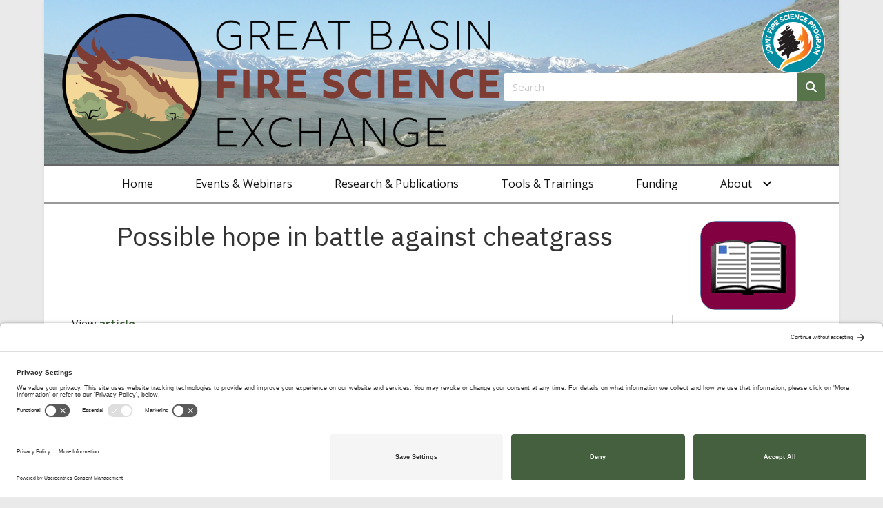

--- FILE ---
content_type: text/css
request_url: https://greatbasinfirescience.org/static/1984abd9fb6533e1ddab833c3b52cdf1.css
body_size: 7863
content:
/**handles:fl-builder-layout-bundle-1d3f491a3f79af5e98b28a110deab484,megamenu**/
.fl-builder-content *,.fl-builder-content :after,.fl-builder-content :before{-webkit-box-sizing:border-box;-moz-box-sizing:border-box;box-sizing:border-box}.fl-col-group:after,.fl-col-group:before,.fl-col:after,.fl-col:before,.fl-module-content:after,.fl-module-content:before,.fl-module:not([data-accepts]):after,.fl-module:not([data-accepts]):before,.fl-row-content:after,.fl-row-content:before,.fl-row:after,.fl-row:before{display:table;content:" "}.fl-col-group:after,.fl-col:after,.fl-module-content:after,.fl-module:not([data-accepts]):after,.fl-row-content:after,.fl-row:after{clear:both}.fl-clear{clear:both}.fl-row,.fl-row-content{margin-left:auto;margin-right:auto;min-width:0}.fl-row-content-wrap{position:relative}.fl-builder-mobile .fl-row-bg-photo .fl-row-content-wrap{background-attachment:scroll}.fl-row-bg-embed,.fl-row-bg-embed .fl-row-content,.fl-row-bg-video,.fl-row-bg-video .fl-row-content{position:relative}.fl-row-bg-embed .fl-bg-embed-code,.fl-row-bg-video .fl-bg-video{bottom:0;left:0;overflow:hidden;position:absolute;right:0;top:0}.fl-row-bg-embed .fl-bg-embed-code video,.fl-row-bg-video .fl-bg-video video{bottom:0;left:0;max-width:none;position:absolute;right:0;top:0}.fl-row-bg-video .fl-bg-video video{min-width:100%;min-height:100%;width:auto;height:auto}.fl-row-bg-embed .fl-bg-embed-code iframe,.fl-row-bg-video .fl-bg-video iframe{pointer-events:none;width:100vw;height:56.25vw;max-width:none;min-height:100vh;min-width:177.77vh;position:absolute;top:50%;left:50%;-ms-transform:translate(-50%,-50%);-webkit-transform:translate(-50%,-50%);transform:translate(-50%,-50%)}.fl-bg-video-fallback{background-position:50% 50%;background-repeat:no-repeat;background-size:cover;bottom:0;left:0;position:absolute;right:0;top:0}.fl-row-bg-slideshow,.fl-row-bg-slideshow .fl-row-content{position:relative}.fl-row .fl-bg-slideshow{bottom:0;left:0;overflow:hidden;position:absolute;right:0;top:0;z-index:0}.fl-builder-edit .fl-row .fl-bg-slideshow *{bottom:0;height:auto!important;left:0;position:absolute!important;right:0;top:0}.fl-row-bg-overlay .fl-row-content-wrap:after{border-radius:inherit;content:'';display:block;position:absolute;top:0;right:0;bottom:0;left:0;z-index:0}.fl-row-bg-overlay .fl-row-content{position:relative;z-index:1}.fl-row-custom-height .fl-row-content-wrap,.fl-row-default-height .fl-row-content-wrap{display:-webkit-box;display:-webkit-flex;display:-ms-flexbox;display:flex;min-height:100vh}.fl-row-overlap-top .fl-row-content-wrap{display:-webkit-inline-box;display:-webkit-inline-flex;display:-moz-inline-box;display:-ms-inline-flexbox;display:inline-flex;width:100%}.fl-row-custom-height .fl-row-content-wrap,.fl-row-default-height .fl-row-content-wrap{min-height:0}.fl-row-custom-height .fl-row-content,.fl-row-default-height .fl-row-content,.fl-row-full-height .fl-row-content{-webkit-box-flex:1 1 auto;-moz-box-flex:1 1 auto;-webkit-flex:1 1 auto;-ms-flex:1 1 auto;flex:1 1 auto}.fl-row-custom-height .fl-row-full-width.fl-row-content,.fl-row-default-height .fl-row-full-width.fl-row-content,.fl-row-full-height .fl-row-full-width.fl-row-content{max-width:100%;width:100%}.fl-row-custom-height.fl-row-align-center .fl-row-content-wrap,.fl-row-default-height.fl-row-align-center .fl-row-content-wrap,.fl-row-full-height.fl-row-align-center .fl-row-content-wrap{-webkit-align-items:center;-webkit-box-align:center;-webkit-box-pack:center;-webkit-justify-content:center;-ms-flex-align:center;-ms-flex-pack:center;justify-content:center;align-items:center}.fl-row-custom-height.fl-row-align-bottom .fl-row-content-wrap,.fl-row-default-height.fl-row-align-bottom .fl-row-content-wrap,.fl-row-full-height.fl-row-align-bottom .fl-row-content-wrap{-webkit-align-items:flex-end;-webkit-justify-content:flex-end;-webkit-box-align:end;-webkit-box-pack:end;-ms-flex-align:end;-ms-flex-pack:end;justify-content:flex-end;align-items:flex-end}.fl-col-group-equal-height{display:flex;flex-wrap:wrap;width:100%}.fl-col-group-equal-height.fl-col-group-has-child-loading{flex-wrap:nowrap}.fl-col-group-equal-height .fl-col,.fl-col-group-equal-height .fl-col-content{display:flex;flex:1 1 auto}.fl-col-group-equal-height .fl-col-content{flex-direction:column;flex-shrink:1;min-width:1px;max-width:100%;width:100%}.fl-col-group-equal-height .fl-col-content:after,.fl-col-group-equal-height .fl-col-content:before,.fl-col-group-equal-height .fl-col:after,.fl-col-group-equal-height .fl-col:before,.fl-col-group-equal-height:after,.fl-col-group-equal-height:before{content:none}.fl-col-group-equal-height.fl-col-group-align-top .fl-col-content,.fl-col-group-nested.fl-col-group-equal-height.fl-col-group-align-top .fl-col-content{justify-content:flex-start}.fl-col-group-equal-height.fl-col-group-align-center .fl-col-content,.fl-col-group-nested.fl-col-group-equal-height.fl-col-group-align-center .fl-col-content{justify-content:center}.fl-col-group-equal-height.fl-col-group-align-bottom .fl-col-content,.fl-col-group-nested.fl-col-group-equal-height.fl-col-group-align-bottom .fl-col-content{justify-content:flex-end}.fl-col-group-equal-height.fl-col-group-align-center .fl-col-group{width:100%}.fl-col{float:left;min-height:1px}.fl-col-bg-overlay .fl-col-content{position:relative}.fl-col-bg-overlay .fl-col-content:after{border-radius:inherit;content:'';display:block;position:absolute;top:0;right:0;bottom:0;left:0;z-index:0}.fl-col-bg-overlay .fl-module{position:relative;z-index:2}.single:not(.woocommerce).single-fl-builder-template .fl-content{width:100%}.fl-builder-layer{position:absolute;top:0;left:0;right:0;bottom:0;z-index:0;pointer-events:none;overflow:hidden}.fl-builder-shape-layer{z-index:0}.fl-builder-shape-layer.fl-builder-bottom-edge-layer{z-index:1}.fl-row-bg-overlay .fl-builder-shape-layer{z-index:1}.fl-row-bg-overlay .fl-builder-shape-layer.fl-builder-bottom-edge-layer{z-index:2}.fl-row-has-layers .fl-row-content{z-index:1}.fl-row-bg-overlay .fl-row-content{z-index:2}.fl-builder-layer>*{display:block;position:absolute;top:0;left:0;width:100%}.fl-builder-layer+.fl-row-content{position:relative}.fl-builder-layer .fl-shape{fill:#aaa;stroke:none;stroke-width:0;width:100%}@supports (-webkit-touch-callout:inherit){.fl-row.fl-row-bg-fixed .fl-row-content-wrap,.fl-row.fl-row-bg-parallax .fl-row-content-wrap{background-position:center!important;background-attachment:scroll!important}}@supports (-webkit-touch-callout:none){.fl-row.fl-row-bg-fixed .fl-row-content-wrap{background-position:center!important;background-attachment:scroll!important}}.fl-clearfix:after,.fl-clearfix:before{display:table;content:" "}.fl-clearfix:after{clear:both}.sr-only{position:absolute;width:1px;height:1px;padding:0;overflow:hidden;clip:rect(0,0,0,0);white-space:nowrap;border:0}.fl-builder-content .fl-button:is(a,button),.fl-builder-content a.fl-button:visited{border-radius:4px;display:inline-block;font-size:16px;font-weight:400;line-height:18px;padding:12px 24px;text-decoration:none;text-shadow:none}.fl-builder-content .fl-button:hover{text-decoration:none}.fl-builder-content .fl-button:active{position:relative;top:1px}.fl-builder-content .fl-button-width-full .fl-button{width:100%;display:block;text-align:center}.fl-builder-content .fl-button-width-custom .fl-button{display:inline-block;text-align:center;max-width:100%}.fl-builder-content .fl-button-left{text-align:left}.fl-builder-content .fl-button-center{text-align:center}.fl-builder-content .fl-button-right{text-align:right}.fl-builder-content .fl-button i{font-size:1.3em;height:auto;margin-right:8px;vertical-align:middle;width:auto}.fl-builder-content .fl-button i.fl-button-icon-after{margin-left:8px;margin-right:0}.fl-builder-content .fl-button-has-icon .fl-button-text{vertical-align:middle}.fl-icon-wrap{display:inline-block}.fl-icon{display:table-cell;vertical-align:middle}.fl-icon a{text-decoration:none}.fl-icon i{float:right;height:auto;width:auto}.fl-icon i:before{border:none!important;height:auto;width:auto}.fl-icon-text{display:table-cell;text-align:left;padding-left:15px;vertical-align:middle}.fl-icon-text-empty{display:none}.fl-icon-text :last-child{margin:0!important;padding:0!important}.fl-icon-text a{text-decoration:none}.fl-icon-text span{display:block}.fl-icon-text span.mce-edit-focus{min-width:1px}.fl-module img{max-width:100%}.fl-photo{line-height:0;position:relative}.fl-photo-align-left{text-align:left}.fl-photo-align-center{text-align:center}.fl-photo-align-right{text-align:right}.fl-photo-content{display:inline-block;line-height:0;position:relative;max-width:100%}.fl-photo-img-svg{width:100%}.fl-photo-content img{display:inline;height:auto;max-width:100%}.fl-photo-crop-circle img{-webkit-border-radius:100%;-moz-border-radius:100%;border-radius:100%}.fl-photo-caption{font-size:13px;line-height:18px;overflow:hidden;text-overflow:ellipsis}.fl-photo-caption-below{padding-bottom:20px;padding-top:10px}.fl-photo-caption-hover{background:rgba(0,0,0,.7);bottom:0;color:#fff;left:0;opacity:0;padding:10px 15px;position:absolute;right:0;-webkit-transition:opacity .3s ease-in;-moz-transition:opacity .3s ease-in;transition:opacity .3s ease-in}.fl-photo-content:hover .fl-photo-caption-hover{opacity:100}.fl-builder-pagination,.fl-builder-pagination-load-more{padding:40px 0}.fl-builder-pagination ul.page-numbers{list-style:none;margin:0;padding:0;text-align:center}.fl-builder-pagination li{display:inline-block;list-style:none;margin:0;padding:0}.fl-builder-pagination li a.page-numbers,.fl-builder-pagination li span.page-numbers{border:1px solid #e6e6e6;display:inline-block;padding:5px 10px;margin:0 0 5px}.fl-builder-pagination li a.page-numbers:hover,.fl-builder-pagination li span.current{background:#f5f5f5;text-decoration:none}.fl-slideshow,.fl-slideshow *{-webkit-box-sizing:content-box;-moz-box-sizing:content-box;box-sizing:content-box}.fl-slideshow .fl-slideshow-image img{max-width:none!important}.fl-slideshow-social{line-height:0!important}.fl-slideshow-social *{margin:0!important}.fl-builder-content .bx-wrapper .bx-viewport{background:0 0;border:none;box-shadow:none;left:0}.mfp-wrap button.mfp-arrow,.mfp-wrap button.mfp-arrow:active,.mfp-wrap button.mfp-arrow:focus,.mfp-wrap button.mfp-arrow:hover{background:0 0!important;border:none!important;outline:0;position:absolute;top:50%;box-shadow:none!important}.mfp-wrap .mfp-close,.mfp-wrap .mfp-close:active,.mfp-wrap .mfp-close:focus,.mfp-wrap .mfp-close:hover{background:0 0!important;border:none!important;outline:0;position:absolute;top:0;box-shadow:none!important}.admin-bar .mfp-wrap .mfp-close,.admin-bar .mfp-wrap .mfp-close:active,.admin-bar .mfp-wrap .mfp-close:focus,.admin-bar .mfp-wrap .mfp-close:hover{top:32px!important}img.mfp-img{padding:0}.mfp-counter{display:none}.mfp-wrap .mfp-preloader.fa{font-size:30px}.fl-form-field{margin-bottom:15px}.fl-form-field input.fl-form-error{border-color:#dd6420}.fl-form-error-message{clear:both;color:#dd6420;display:none;padding-top:8px;font-size:12px;font-weight:lighter}.fl-form-button-disabled{opacity:.5}.fl-animation{opacity:0}body.fl-no-js .fl-animation{opacity:1}.fl-animated,.fl-builder-edit .fl-animation,.fl-builder-preview .fl-animation{opacity:1}.fl-animated{animation-fill-mode:both}.fl-button.fl-button-icon-animation i{width:0!important;opacity:0;transition:all .2s ease-out}.fl-button.fl-button-icon-animation:hover i{opacity:1!important}.fl-button.fl-button-icon-animation i.fl-button-icon-after{margin-left:0!important}.fl-button.fl-button-icon-animation:hover i.fl-button-icon-after{margin-left:10px!important}.fl-button.fl-button-icon-animation i.fl-button-icon-before{margin-right:0!important}.fl-button.fl-button-icon-animation:hover i.fl-button-icon-before{margin-right:20px!important;margin-left:-10px}@media (max-width:992px){.fl-col-group.fl-col-group-medium-reversed{display:-webkit-flex;display:flex;-webkit-flex-wrap:wrap-reverse;flex-wrap:wrap-reverse;flex-direction:row-reverse}}@media (max-width:768px){.fl-row-content-wrap{background-attachment:scroll!important}.fl-row-bg-parallax .fl-row-content-wrap{background-attachment:scroll!important;background-position:center center!important}.fl-col-group.fl-col-group-equal-height{display:block}.fl-col-group.fl-col-group-equal-height.fl-col-group-custom-width{display:-webkit-box;display:-webkit-flex;display:flex}.fl-col-group.fl-col-group-responsive-reversed{display:-webkit-flex;display:flex;-webkit-flex-wrap:wrap-reverse;flex-wrap:wrap-reverse;flex-direction:row-reverse}.fl-col-group.fl-col-group-responsive-reversed .fl-col:not(.fl-col-small-custom-width){flex-basis:100%;width:100%!important}.fl-col-group.fl-col-group-medium-reversed:not(.fl-col-group-responsive-reversed){display:unset;display:unset;-webkit-flex-wrap:unset;flex-wrap:unset;flex-direction:unset}.fl-col{clear:both;float:none;margin-left:auto;margin-right:auto;width:auto!important}.fl-col-small:not(.fl-col-small-full-width){max-width:400px}.fl-block-col-resize{display:none}.fl-row[data-node] .fl-row-content-wrap{margin:0;padding-left:0;padding-right:0}.fl-row[data-node] .fl-bg-slideshow,.fl-row[data-node] .fl-bg-video{left:0;right:0}.fl-col[data-node] .fl-col-content{margin:0;padding-left:0;padding-right:0}}@media (min-width:1201px){html .fl-visible-large:not(.fl-visible-desktop),html .fl-visible-medium:not(.fl-visible-desktop),html .fl-visible-mobile:not(.fl-visible-desktop){display:none}}@media (min-width:993px) and (max-width:1200px){html .fl-visible-desktop:not(.fl-visible-large),html .fl-visible-medium:not(.fl-visible-large),html .fl-visible-mobile:not(.fl-visible-large){display:none}}@media (min-width:769px) and (max-width:992px){html .fl-visible-desktop:not(.fl-visible-medium),html .fl-visible-large:not(.fl-visible-medium),html .fl-visible-mobile:not(.fl-visible-medium){display:none}}@media (max-width:768px){html .fl-visible-desktop:not(.fl-visible-mobile),html .fl-visible-large:not(.fl-visible-mobile),html .fl-visible-medium:not(.fl-visible-mobile){display:none}}.fl-col-content{display:flex;flex-direction:column;margin-top:0;margin-right:0;margin-bottom:0;margin-left:0;padding-top:0;padding-right:0;padding-bottom:0;padding-left:0}.fl-row-fixed-width{max-width:1280px}.fl-builder-content>.fl-module-box{margin:0}.fl-row-content-wrap{margin-top:0;margin-right:0;margin-bottom:0;margin-left:0;padding-top:20px;padding-right:20px;padding-bottom:20px;padding-left:20px}.fl-module-content,.fl-module:where(.fl-module:not(:has(> .fl-module-content))){margin-top:20px;margin-right:20px;margin-bottom:20px;margin-left:20px}.fl-node-5aff30a8cffaa>.fl-row-content-wrap:after{background-color:rgba(255,255,255,.2)}.fl-node-5aff30a8cffaa>.fl-row-content-wrap{background-image:url(https://greatbasinfirescience.org/wp-content/uploads/2020/02/P1010250-scaled.jpg);background-repeat:no-repeat;background-position:center center;background-attachment:scroll;background-size:cover;border-top-width:1px;border-right-width:0;border-bottom-width:1px;border-left-width:0}.fl-node-5aff30a8cffaa>.fl-row-content-wrap{padding-top:15px;padding-bottom:10px}.fl-node-5aff323f87c60{color:#121212}.fl-builder-content .fl-node-5aff323f87c60 :not(input):not(textarea):not(select):not(a):not(h1):not(h2):not(h3):not(h4):not(h5):not(h6):not(.fl-menu-mobile-toggle){color:inherit}.fl-builder-content .fl-node-5aff323f87c60 a{color:#121212}.fl-builder-content .fl-node-5aff323f87c60 a:hover{color:#121212}.fl-builder-content .fl-node-5aff323f87c60 h1,.fl-builder-content .fl-node-5aff323f87c60 h1 a,.fl-builder-content .fl-node-5aff323f87c60 h2,.fl-builder-content .fl-node-5aff323f87c60 h2 a,.fl-builder-content .fl-node-5aff323f87c60 h3,.fl-builder-content .fl-node-5aff323f87c60 h3 a,.fl-builder-content .fl-node-5aff323f87c60 h4,.fl-builder-content .fl-node-5aff323f87c60 h4 a,.fl-builder-content .fl-node-5aff323f87c60 h5,.fl-builder-content .fl-node-5aff323f87c60 h5 a,.fl-builder-content .fl-node-5aff323f87c60 h6,.fl-builder-content .fl-node-5aff323f87c60 h6 a{color:#121212}.fl-node-5aff323f87c60>.fl-row-content-wrap{background-color:#fff}.fl-node-5aff323f87c60 .fl-row-content{max-width:1280px}.fl-node-5aff323f87c60>.fl-row-content-wrap{margin-top:0;margin-right:0;margin-bottom:0;margin-left:0}.fl-node-5aff323f87c60>.fl-row-content-wrap{padding-top:0;padding-right:0;padding-bottom:0;padding-left:0}.fl-node-5aff323f8c643{width:100%}.fl-node-5aff399160643{width:58.1%}.fl-node-5aff3b78f2920{width:41.9%}.fl-menu li,.fl-menu ul{list-style:none;margin:0;padding:0}.fl-menu .menu:after,.fl-menu .menu:before{content:'';display:table;clear:both}.fl-menu-horizontal{display:inline-flex;flex-wrap:wrap;align-items:center}.fl-menu li{position:relative}.fl-menu a{display:block;padding:10px;text-decoration:none}.fl-menu a:hover{text-decoration:none}.fl-menu .sub-menu{min-width:220px}.fl-module[data-node] .fl-menu .fl-menu-expanded .sub-menu{background-color:transparent;-webkit-box-shadow:none;-ms-box-shadow:none;box-shadow:none}.fl-menu .fl-has-submenu .sub-menu:focus,.fl-menu .fl-has-submenu-container:focus,.fl-menu .fl-has-submenu:focus{outline:0}.fl-menu .fl-has-submenu-container:has(span.fl-menu-toggle){position:relative}.fl-menu .fl-has-submenu-container:has(button.fl-menu-toggle){display:grid;grid-template-columns:1fr 40px}.fl-menu .fl-menu-accordion .fl-has-submenu>.sub-menu{display:none}.fl-menu .fl-menu-accordion .fl-has-submenu.fl-active .hide-heading>.sub-menu{box-shadow:none;display:block!important}.fl-menu span.fl-menu-toggle{position:absolute;top:0;right:0;bottom:0;height:100%;cursor:pointer}.fl-menu button.fl-menu-toggle{all:unset;position:relative;cursor:pointer}.fl-menu .fl-toggle-arrows .fl-menu-toggle:before{border-color:#333}.fl-menu .fl-menu-expanded .fl-menu-toggle{display:none}.fl-menu .fl-menu-mobile-toggle{position:relative;padding:8px;background-color:transparent;border:none;color:#333;border-radius:0;cursor:pointer}.fl-menu .fl-menu-mobile-toggle:focus-visible,.fl-menu .fl-menu-toggle:focus-visible,.fl-menu-mobile-close:focus-visible{outline:2px auto Highlight;outline:2px auto -webkit-focus-ring-color}.fl-menu .fl-menu-mobile-toggle.text{width:100%;text-align:center}.fl-menu .fl-menu-mobile-toggle.hamburger .fl-menu-mobile-toggle-label,.fl-menu .fl-menu-mobile-toggle.hamburger-label .fl-menu-mobile-toggle-label{display:inline-block;margin-left:10px;vertical-align:middle}.fl-menu .fl-menu-mobile-toggle.hamburger .svg-container,.fl-menu .fl-menu-mobile-toggle.hamburger-label .svg-container{display:inline-block;position:relative;width:1.4em;height:1.4em;vertical-align:middle}.fl-menu .fl-menu-mobile-toggle.hamburger .hamburger-menu,.fl-menu .fl-menu-mobile-toggle.hamburger-label .hamburger-menu{position:absolute;top:0;left:0;right:0;bottom:0}.fl-menu .fl-menu-mobile-toggle.hamburger .hamburger-menu rect,.fl-menu .fl-menu-mobile-toggle.hamburger-label .hamburger-menu rect{fill:currentColor}li.mega-menu .hide-heading>.fl-has-submenu-container,li.mega-menu .hide-heading>a,li.mega-menu-disabled .hide-heading>.fl-has-submenu-container,li.mega-menu-disabled .hide-heading>a{display:none}ul.fl-menu-horizontal li.mega-menu{position:static}ul.fl-menu-horizontal li.mega-menu>ul.sub-menu{top:inherit!important;left:0!important;right:0!important;width:100%}ul.fl-menu-horizontal li.mega-menu.fl-has-submenu.focus>ul.sub-menu,ul.fl-menu-horizontal li.mega-menu.fl-has-submenu:hover>ul.sub-menu{display:flex!important}ul.fl-menu-horizontal li.mega-menu>ul.sub-menu li{border-color:transparent}ul.fl-menu-horizontal li.mega-menu>ul.sub-menu>li{width:100%}ul.fl-menu-horizontal li.mega-menu>ul.sub-menu>li>.fl-has-submenu-container a{font-weight:700}ul.fl-menu-horizontal li.mega-menu>ul.sub-menu>li>.fl-has-submenu-container a:hover{background:0 0}ul.fl-menu-horizontal li.mega-menu>ul.sub-menu .fl-menu-toggle{display:none}ul.fl-menu-horizontal li.mega-menu>ul.sub-menu ul.sub-menu{background:0 0;-webkit-box-shadow:none;-ms-box-shadow:none;box-shadow:none;display:block;min-width:0;opacity:1;padding:0;position:static;visibility:visible}:where(.fl-col-group-medium-reversed,.fl-col-group-responsive-reversed,.fl-col-group-equal-height.fl-col-group-custom-width)>.fl-menu-mobile-clone{flex:1 1 100%}.fl-menu-mobile-clone{clear:both}.fl-menu-mobile-clone .fl-menu .menu{float:none!important}.fl-menu-mobile-flyout .fl-menu-mobile-close,.fl-menu-mobile-flyout .fl-menu-mobile-close:focus,.fl-menu-mobile-flyout .fl-menu-mobile-close:hover{background:0 0;border:0 none;color:inherit;font-size:18px;padding:10px 15px;margin:5px 0;cursor:pointer}.fl-node-5aff30a8d00e1 .fl-menu .menu{background-color:#fff}.fl-node-5aff30a8d00e1 .menu-item a{color:#121212}.fl-node-5aff30a8d00e1 .fl-menu .fl-toggle-arrows .fl-menu-toggle:before{border-color:#121212}.fl-node-5aff30a8d00e1 .current-menu-item>.fl-has-submenu-container>*,.fl-node-5aff30a8d00e1 .current-menu-item>a,.fl-node-5aff30a8d00e1 .menu-item :is(:focus,a:hover,.fl-has-submenu-container:hover > *){background-color:#57744b;color:#fff}.fl-node-5aff30a8d00e1 .fl-toggle-arrows .current-menu-item>.fl-has-submenu-container>.fl-menu-toggle:before,.fl-node-5aff30a8d00e1 .fl-toggle-arrows :is(.fl-menu-toggle:focus,.fl-has-submenu-container:hover > .fl-menu-toggle):before{border-color:#fff}.fl-node-5aff30a8d00e1 .menu .fl-has-submenu .sub-menu{display:none}.fl-node-5aff30a8d00e1 .fl-menu .sub-menu{background-color:#fff;-webkit-box-shadow:0 1px 20px rgba(0,0,0,.1);-ms-box-shadow:0 1px 20px rgba(0,0,0,.1);box-shadow:0 1px 20px rgba(0,0,0,.1)}.fl-node-5aff30a8d00e1 .fl-menu .fl-menu-toggle:before{content:'';position:absolute;right:50%;top:50%;z-index:1;display:block;width:9px;height:9px;margin:-5px -5px 0 0;border-right:2px solid;border-bottom:2px solid;-webkit-transform-origin:right bottom;-ms-transform-origin:right bottom;transform-origin:right bottom;-webkit-transform:translateX(-5px) rotate(45deg);-ms-transform:translateX(-5px) rotate(45deg);transform:translateX(-5px) rotate(45deg)}.fl-node-5aff30a8d00e1 .fl-menu .fl-has-submenu.fl-active>.fl-has-submenu-container .fl-menu-toggle,.fl-node-5aff30a8d00e1 .fl-menu .fl-has-submenu.focus>.fl-has-submenu-container>.fl-menu-toggle,.fl-node-5aff30a8d00e1 .fl-menu:not(.no-hover) .fl-has-submenu:hover>.fl-has-submenu-container>.fl-menu-toggle{-webkit-transform:rotate(-180deg);-ms-transform:rotate(-180deg);transform:rotate(-180deg)}.fl-node-5aff30a8d00e1 .fl-menu-horizontal.fl-toggle-arrows .fl-has-submenu-container a{padding-right:44px}.fl-node-5aff30a8d00e1 .fl-menu-horizontal.fl-toggle-arrows .fl-menu-toggle{width:49px}.fl-node-5aff30a8d00e1 .fl-menu-horizontal.fl-toggle-arrows .fl-menu-toggle,.fl-node-5aff30a8d00e1 .fl-menu-vertical.fl-toggle-arrows .fl-menu-toggle{width:44px}.fl-node-5aff30a8d00e1 .fl-menu li{border-top:1px solid transparent}.fl-node-5aff30a8d00e1 .fl-menu li:first-child{border-top:none}@media (max-width:992px){.fl-node-5aff30a8d00e1 .fl-menu ul.menu{display:none;float:none}.fl-node-5aff30a8d00e1 .fl-menu .sub-menu{-webkit-box-shadow:none;-ms-box-shadow:none;box-shadow:none}.fl-node-5aff30a8d00e1 .fl-menu:not(.no-hover) .fl-has-submenu:hover>.sub-menu,.fl-node-5aff30a8d00e1 .mega-menu-disabled.fl-active .hide-heading>.sub-menu,.fl-node-5aff30a8d00e1 .mega-menu.fl-active .hide-heading>.sub-menu{display:block!important}.fl-node-5aff30a8d00e1 .fl-menu-logo,.fl-node-5aff30a8d00e1 .fl-menu-search-item{display:none}}@media (min-width:993px){.fl-node-5aff30a8d00e1 .fl-menu .menu>li{display:inline-block}.fl-node-5aff30a8d00e1 .menu li{border-left:1px solid transparent;border-top:none}.fl-node-5aff30a8d00e1 .menu li:first-child{border:none}.fl-node-5aff30a8d00e1 .menu li li{border-top:1px solid transparent;border-left:none}.fl-node-5aff30a8d00e1 .menu .fl-has-submenu .sub-menu{position:absolute;top:100%;left:0;z-index:10;visibility:hidden;opacity:0;text-align:left}.fl-node-5aff30a8d00e1 .fl-has-submenu .fl-has-submenu .sub-menu{top:0;left:100%}.fl-node-5aff30a8d00e1 .fl-menu .fl-has-submenu.focus>.sub-menu,.fl-node-5aff30a8d00e1 .fl-menu .fl-has-submenu:hover>.sub-menu{display:block;visibility:visible;opacity:1}.fl-node-5aff30a8d00e1 .menu .fl-has-submenu.fl-menu-submenu-right .sub-menu{left:inherit;right:0}.fl-node-5aff30a8d00e1 .menu .fl-has-submenu .fl-has-submenu.fl-menu-submenu-right .sub-menu{top:0;left:inherit;right:100%}.fl-node-5aff30a8d00e1 .fl-menu .fl-has-submenu.fl-active>.fl-has-submenu-container .fl-menu-toggle{-webkit-transform:none;-ms-transform:none;transform:none}.fl-node-5aff30a8d00e1 .fl-menu .fl-has-submenu .fl-has-submenu .fl-menu-toggle:before{-webkit-transform:translateY(-5px) rotate(-45deg);-ms-transform:translateY(-5px) rotate(-45deg);transform:translateY(-5px) rotate(-45deg)}.fl-node-5aff30a8d00e1 ul.sub-menu{padding-top:0;padding-right:0;padding-bottom:0;padding-left:0}.fl-node-5aff30a8d00e1 .fl-menu .fl-menu-mobile-toggle{display:none}}.fl-node-5aff30a8d00e1 .fl-menu .fl-menu-mobile-toggle{color:#121212;background-color:#fff;font-size:16px;text-transform:none;padding-top:14px;padding-right:30px;padding-bottom:14px;padding-left:30px;border-color:rgba(0,0,0,.1)}.fl-node-5aff30a8d00e1 .fl-menu .fl-menu-mobile-toggle rect,.fl-node-5aff30a8d00e1 .fl-menu .fl-menu-mobile-toggle.hamburger .hamburger-menu rect{fill:#121212}.fl-node-5aff30a8d00e1 .fl-menu .fl-menu-mobile-toggle.fl-active,.fl-node-5aff30a8d00e1 .fl-menu .fl-menu-mobile-toggle:hover{color:#fff;background-color:#57744b}.fl-node-5aff30a8d00e1 .fl-menu .fl-menu-mobile-toggle.fl-active .hamburger-menu rect,.fl-node-5aff30a8d00e1 .fl-menu .fl-menu-mobile-toggle.fl-active rect,.fl-node-5aff30a8d00e1 .fl-menu .fl-menu-mobile-toggle.hamburger:hover .hamburger-menu rect,.fl-node-5aff30a8d00e1 .fl-menu .fl-menu-mobile-toggle:hover rect{fill:#ffffff}.fl-node-5aff30a8d00e1 ul.fl-menu-horizontal li.mega-menu>ul.sub-menu>li>.fl-has-submenu-container a:hover{color:#121212}.fl-node-5aff30a8d00e1 .fl-menu .menu,.fl-node-5aff30a8d00e1 .fl-menu .menu>li{font-size:16px;text-transform:none}.fl-node-5aff30a8d00e1 .fl-menu{text-align:center}.fl-node-5aff30a8d00e1 .fl-menu .menu{justify-content:center}.fl-node-5aff30a8d00e1 .menu a{padding-top:14px;padding-right:30px;padding-bottom:14px;padding-left:30px}.fl-node-5aff30a8d00e1 .fl-menu .menu .sub-menu>li{font-size:16px;line-height:1}.fl-node-5aff30a8d00e1 .fl-menu .fl-menu-mobile-toggle{float:none}@media(max-width:1200px){.fl-node-5aff30a8d00e1 .fl-menu .fl-menu-mobile-toggle{float:none}}@media(max-width:992px){.fl-node-5aff30a8d00e1 .menu li.fl-has-submenu ul.sub-menu{padding-left:15px}.fl-node-5aff30a8d00e1 .fl-menu .sub-menu{background-color:transparent}.fl-node-5aff30a8d00e1 .fl-menu .fl-menu-mobile-toggle{float:none}}@media(max-width:768px){.fl-node-5aff30a8d00e1 .fl-menu .fl-menu-mobile-toggle{float:none}}.fl-node-5aff30a8d00e1>.fl-module-content{margin-top:0;margin-right:0;margin-bottom:0;margin-left:0}img.mfp-img{padding-bottom:40px!important}.fl-builder-edit .fl-fill-container img{transition:object-position .5s}.fl-fill-container :is(.fl-module-content,.fl-photo,.fl-photo-content,img){height:100%!important;width:100%!important}@media (max-width:768px){.fl-photo-content,.fl-photo-img{max-width:100%}}.fl-node-5aff39916048d,.fl-node-5aff39916048d .fl-photo{text-align:left}.fl-node-5aff3edea7e6b,.fl-node-5aff3edea7e6b .fl-photo{text-align:right}.pp-search-form{display:block;-webkit-transition:.2s;-o-transition:.2s;transition:.2s}.pp-screen-reader-text{position:absolute;top:-10000em;width:1px;height:1px;margin:-1px;padding:0;overflow:hidden;clip:rect(0,0,0,0);border:0}.pp-search-form button,.pp-search-form input[type=search]{margin:0;border:0;padding:0;display:inline-block;vertical-align:middle;white-space:normal;background:0 0;line-height:1;min-width:0;font-size:15px;-webkit-appearance:none;-moz-appearance:none}.pp-search-form button:hover{border:0}.pp-search-form button:focus,.pp-search-form input[type=search]:focus{outline:0;color:inherit}.pp-search-form input[type=search]:focus{background:0 0;background-color:transparent;border:0}.pp-search-form input[type=search]{padding:10px}.pp-search-form button{background-color:#aaa;font-size:16px;color:#fff;border-radius:0}.pp-search-form button[type=submit]{-webkit-border-radius:0;-moz-border-radius:0;border-radius:0;-webkit-box-shadow:none;-moz-box-shadow:none;box-shadow:none}.pp-search-form__input{flex-basis:100%;color:#555;transition:color .2s}.pp-search-form__input::-webkit-input-placeholder{color:inherit;font-family:inherit;opacity:.6}.pp-search-form__input:-ms-input-placeholder{color:inherit;font-family:inherit;opacity:.6}.pp-search-form__input::-moz-placeholder{color:inherit;font-family:inherit;opacity:.6}.pp-search-form__input:-moz-placeholder{color:inherit;font-family:inherit;opacity:.6}.pp-search-form__input::placeholder{color:inherit;font-family:inherit;opacity:.6}.pp-search-form__container{display:-webkit-box;display:-webkit-flex;display:-ms-flexbox;display:flex;-webkit-transition:.2s;-o-transition:.2s;transition:.2s;overflow:hidden;border:0 solid transparent;min-height:50px}.pp-search-form--style-minimal .pp-search-form__icon{opacity:.6;display:flex;align-items:center;justify-content:flex-end;color:#555}.pp-search-form-wrap:not(.pp-search-form--style-full_screen) .pp-search-form__container:not(.pp-search-form--lightbox){background:#eee}.pp-search-form-wrap.pp-search-form--style-full_screen .pp-search-form__container:not(.pp-search-form--lightbox){overflow:hidden;opacity:0;-webkit-transform:scale(0);-ms-transform:scale(0);transform:scale(0)}.pp-search-form-wrap.pp-search-form--style-full_screen .pp-search-form__container{-webkit-transition:.3s;-o-transition:.3s;transition:.3s;-webkit-box-align:center;-webkit-align-items:center;-ms-flex-align:center;align-items:center;position:fixed;z-index:9998;top:0;left:0;right:0;bottom:0;height:100vh;padding:0 15%;background-color:rgba(0,0,0,.8)}.pp-search-form-wrap.pp-search-form--style-full_screen .pp-search-form input[type=search].pp-search-form__input{font-size:30px;text-align:center;border-style:solid;border-width:0 0 1px 0;border-color:#fff;line-height:1.5;color:#fff;border-radius:0}.pp-search-form--style-full_screen .pp-search-form__toggle{display:inline-block;cursor:pointer;vertical-align:middle;color:#333}.pp-search-form--style-full_screen .pp-search-form__toggle i{position:relative;display:block;border:solid 0;-webkit-transition:.2s;-o-transition:.2s;transition:.2s;width:33px;height:33px;background-color:rgba(0,0,0,.05);border-radius:3px}.pp-search-form--style-full_screen .pp-search-form__toggle i:before{position:absolute;left:50%;top:50%;-webkit-transform:translate(-50%,-50%);-ms-transform:translate(-50%,-50%);transform:translate(-50%,-50%);font-size:.55em}.pp-search-form__submit{color:#fff;-webkit-transition:color .2s,background .2s;-o-transition:color .2s,background .2s;transition:color .2s,background .2s}.pp-search-form--button-type-text .pp-search-form__submit{-webkit-flex-shrink:0;-ms-flex-negative:0;flex-shrink:0}.pp-search-form--lightbox-close{color:#eaeaea;-webkit-transition:all .5s;-o-transition:all .5s;transition:all .5s;opacity:1;cursor:pointer;position:absolute;top:30px;right:30px;font-size:25px;line-height:1;padding:5px;z-index:2}.pp-search-form--lightbox-close svg{stroke:#fff;stroke-width:3px;width:30px;height:30px}.fl-node-5e34edcc2ed0f .pp-search-form-wrap:not(.pp-search-form--style-full_screen) .pp-search-form__container:not(.pp-search-form--lightbox){background-color:#fff}.fl-node-5e34edcc2ed0f .pp-search-form-wrap:not(.pp-search-form--style-full_screen) .pp-search-form--focus .pp-search-form__container:not(.pp-search-form--lightbox){background-color:#fff}.fl-node-5e34edcc2ed0f .pp-search-form__icon{padding-left:calc(40px / 3)}.fl-node-5e34edcc2ed0f .pp-search-form__submit{background-color:#57744b!important}.fl-node-5e34edcc2ed0f .pp-search-form__submit:hover{background-color:#ccc!important;color:#000!important}.fl-node-5e34edcc2ed0f .pp-search-form--style-full_screen .pp-search-form{text-align:center}.fl-node-5e34edcc2ed0f .pp-search-form__toggle i{font-size:50px;width:50px;height:50px}.fl-node-5e34edcc2ed0f .pp-search-form__container{min-height:40px}.fl-node-5e34edcc2ed0f .pp-search-form--button-type-icon .pp-search-form__submit{font-size:16px}.fl-node-5e34edcc2ed0f .pp-search-form--button-type-text .pp-search-form__submit,.fl-node-5e34edcc2ed0f input[type=search].pp-search-form__input{padding-left:calc(40px / 3);padding-right:calc(40px / 3)}.fl-node-5e34edcc2ed0f input[type=search].pp-search-form__input{min-height:50px}.fl-node-5e34edcc2ed0f .pp-search-form-wrap.pp-search-form--style-full_screen input[type=search].pp-search-form__input,.fl-node-5e34edcc2ed0f .pp-search-form__container:not(.pp-search-form--lightbox){border-top-left-radius:4px;border-top-right-radius:4px;border-bottom-left-radius:4px;border-bottom-right-radius:4px}.fl-node-5e34edcc2ed0f .pp-search-form-wrap:not(.pp-search-form--style-full_screen) .pp-search-form__input{min-height:40px;max-height:40px}.fl-node-5e34edcc2ed0f .pp-search-form__submit{min-width:calc(1 * 40px)}h1{color:#57744b;text-align:center}.fl-button-lightbox-content{border-radius:10px}p a{text-decoration:underline}.current-menu-item a{background-color:#fff!important;color:#000!important}.nav-menu-border{border-bottom:2px solid #999;border-top:2px solid #666}#site-header.medium-header .top-header-wrap{background-image:url("https://greatbasinfirescience.org/wp-content/uploads/2017/09/2017-08-29_HeaderPhoto.jpg");background-position:center center;background-size:cover;background-repeat:no-repeat}.logo-tagline{font-family:Cabin;font-size:12px;line-height:1.6em;text-transform:uppercase;letter-spacing:3px;font-weight:600;font-style:normal;color:#fff;width:55%;position:relative;margin:0}#site-header.medium-header #medium-searchform input{max-width:100%!important;width:100%}.top-col.col-1{width:50%}.top-col.col-2{display:none}.JFSP_logo{height:auto;border-radius:100px;width:90px;float:right;display:block;position:absolute;top:0;right:0;margin-right:3%;margin-top:1%;cursor:pointer}.logo-col{position:absolute;float:left;top:0;margin-top:10px;display:block;left:0;margin-left:5%}#site-header.medium-header .top-col.col-3{top:60%;position:absolute;right:0;margin-right:50px;width:40%}.top-header-wrap{height:230px}.search-submit{height:40px;padding:0!important;width:10%;position:absolute;max-width:40px;border-top-left-radius:unset!important;border-bottom-left-radius:unset!important}.fa-search{font-weight:900!important;font-family:"Font Awesome 5 Free"!important}#searchform .field{background-color:#fafafa;width:90%!important;border-top-right-radius:unset!important;border-bottom-right-radius:unset!important}@media screen and (max-width:480px){.top-header-wrap{height:180px}}.fl-builder-content[data-type=header].fl-theme-builder-header-sticky{position:fixed;width:100%;z-index:100}.fl-theme-builder-flyout-menu-push-left .fl-builder-content[data-type=header].fl-theme-builder-header-sticky{left:auto!important;transition:left .2s!important}.fl-theme-builder-flyout-menu-push-right .fl-builder-content[data-type=header].fl-theme-builder-header-sticky{right:auto!important;transition:right .2s!important}.fl-builder-content[data-type=header].fl-theme-builder-header-sticky .fl-menu .fl-menu-mobile-opacity{height:100vh;width:100vw}.fl-builder-content[data-type=header]:not([data-overlay="1"]).fl-theme-builder-header-sticky .fl-menu-mobile-flyout{top:0}.fl-theme-builder-flyout-menu-active body{margin-left:0!important;margin-right:0!important}.fl-theme-builder-has-flyout-menu,.fl-theme-builder-has-flyout-menu body{overflow-x:hidden}.fl-theme-builder-flyout-menu-push-right{right:0;transition:right .2s ease-in-out}.fl-theme-builder-flyout-menu-push-left{left:0;transition:left .2s ease-in-out}.fl-theme-builder-flyout-menu-active .fl-theme-builder-flyout-menu-push-right{position:relative;right:250px}.fl-theme-builder-flyout-menu-active .fl-theme-builder-flyout-menu-push-left{position:relative;left:250px}.fl-theme-builder-flyout-menu-active .fl-builder-content[data-type=header] .fl-menu-disable-transition{transition:none}.fl-builder-content[data-shrink="1"] .fl-col-content,.fl-builder-content[data-shrink="1"] .fl-module-content,.fl-builder-content[data-shrink="1"] .fl-row-content-wrap,.fl-builder-content[data-shrink="1"] img{-webkit-transition:all .4s ease-in-out,background-position 1ms;-moz-transition:all .4s ease-in-out,background-position 1ms;transition:all .4s ease-in-out,background-position 1ms}.fl-builder-content[data-shrink="1"] img{width:auto}.fl-builder-content[data-shrink="1"] img.fl-photo-img{width:auto;height:auto}.fl-builder-content[data-type=header].fl-theme-builder-header-shrink .fl-row-content-wrap{margin-bottom:0;margin-top:0}.fl-theme-builder-header-shrink-row-bottom.fl-row-content-wrap{padding-bottom:5px}.fl-theme-builder-header-shrink-row-top.fl-row-content-wrap{padding-top:5px}.fl-builder-content[data-type=header].fl-theme-builder-header-shrink .fl-col-content{margin-bottom:0;margin-top:0;padding-bottom:0;padding-top:0}.fl-theme-builder-header-shrink-module-bottom.fl-module-content,.fl-theme-builder-header-shrink-module-bottom.fl-module:where(.fl-module:not(:has(> .fl-module-content))){margin-bottom:5px}.fl-theme-builder-header-shrink-module-bottom.fl-module:where(.fl-module:not(:has(> .fl-module-content))),.fl-theme-builder-header-shrink-module-top.fl-module-content{margin-top:5px}.fl-builder-content[data-type=header].fl-theme-builder-header-shrink img{-webkit-transition:all .4s ease-in-out,background-position 1ms;-moz-transition:all .4s ease-in-out,background-position 1ms;transition:all .4s ease-in-out,background-position 1ms}.fl-builder-content[data-overlay="1"]:not(.fl-theme-builder-header-sticky):not(.fl-builder-content-editing){position:absolute;width:100%;z-index:100}.fl-builder-edit body:not(.single-fl-theme-layout) .fl-builder-content[data-overlay="1"]{display:none}body:not(.single-fl-theme-layout) .fl-builder-content[data-overlay="1"]:not(.fl-theme-builder-header-scrolled):not([data-overlay-bg=default]) .fl-col-content,body:not(.single-fl-theme-layout) .fl-builder-content[data-overlay="1"]:not(.fl-theme-builder-header-scrolled):not([data-overlay-bg=default]) .fl-module-box,body:not(.single-fl-theme-layout) .fl-builder-content[data-overlay="1"]:not(.fl-theme-builder-header-scrolled):not([data-overlay-bg=default]) .fl-row-content-wrap{background:0 0}.fl-builder-row-settings #fl-field-separator_position{display:none!important}.fl-builder-row-settings #fl-field-separator_position{display:none!important}.fl-node-5aff30a8cffaa .fl-row-content{min-width:0}.fl-node-5aff323f87c60 .fl-row-content{min-width:0}.fl-node-5aff3f77ee9ea>.fl-row-content-wrap{border-style:none;border-width:0;background-clip:border-box;border-color:#57744b;border-top-width:2px;border-right-width:0;border-left-width:0}.fl-node-5aff3f77ee9ea>.fl-row-content-wrap{padding-top:13px;padding-bottom:0}.fl-node-5aff3f77eea6f{width:100%}.fl-node-5aff3fd19b71e{width:100%}@media (max-width:768px){.fl-module-icon{text-align:center}}.fl-node-5aff3f77eec38 .fl-icon i,.fl-node-5aff3f77eec38 .fl-icon i:before{color:#9b9b9b}.fl-node-5aff3f77eec38 .fl-icon a:hover i,.fl-node-5aff3f77eec38 .fl-icon a:hover i:before,.fl-node-5aff3f77eec38 .fl-icon i:hover,.fl-node-5aff3f77eec38 .fl-icon i:hover:before{color:#7f7f7f}.fl-node-5aff3f77eec38 .fl-icon i,.fl-node-5aff3f77eec38 .fl-icon i:before{font-size:16px}.fl-node-5aff3f77eec38 .fl-icon-wrap .fl-icon-text{height:28px}.fl-node-5aff3f77eec38.fl-module-icon{text-align:left}@media(max-width:1200px){.fl-node-5aff3f77eec38 .fl-icon-wrap .fl-icon-text{height:28px}}@media(max-width:992px){.fl-node-5aff3f77eec38 .fl-icon-wrap .fl-icon-text{height:28px}}@media(max-width:768px){.fl-node-5aff3f77eec38 .fl-icon-wrap .fl-icon-text{height:28px}}.fl-node-5aff3f77eec38>.fl-module-content{margin-top:0;margin-bottom:0;margin-left:5px}.fl-node-5aff3f77eec71 .fl-icon i,.fl-node-5aff3f77eec71 .fl-icon i:before{color:#9b9b9b}.fl-node-5aff3f77eec71 .fl-icon i,.fl-node-5aff3f77eec71 .fl-icon i:before{font-size:16px}.fl-node-5aff3f77eec71 .fl-icon-wrap .fl-icon-text{height:28px}.fl-node-5aff3f77eec71.fl-module-icon{text-align:left}@media(max-width:1200px){.fl-node-5aff3f77eec71 .fl-icon-wrap .fl-icon-text{height:28px}}@media(max-width:992px){.fl-node-5aff3f77eec71 .fl-icon-wrap .fl-icon-text{height:28px}}@media(max-width:768px){.fl-node-5aff3f77eec71 .fl-icon-wrap .fl-icon-text{height:28px}}.fl-node-5aff3f77eec71>.fl-module-content{margin-top:0;margin-right:0;margin-bottom:0;margin-left:3px}.fl-node-5aff3f77eedd1 .fl-icon i,.fl-node-5aff3f77eedd1 .fl-icon i:before{color:#9b9b9b}.fl-node-5aff3f77eedd1 .fl-icon a:hover i,.fl-node-5aff3f77eedd1 .fl-icon a:hover i:before,.fl-node-5aff3f77eedd1 .fl-icon i:hover,.fl-node-5aff3f77eedd1 .fl-icon i:hover:before{color:#7f7f7f}.fl-node-5aff3f77eedd1 .fl-icon i,.fl-node-5aff3f77eedd1 .fl-icon i:before{font-size:16px}.fl-node-5aff3f77eedd1 .fl-icon-wrap .fl-icon-text{height:28px}.fl-node-5aff3f77eedd1.fl-module-icon{text-align:left}@media(max-width:1200px){.fl-node-5aff3f77eedd1 .fl-icon-wrap .fl-icon-text{height:28px}}@media(max-width:992px){.fl-node-5aff3f77eedd1 .fl-icon-wrap .fl-icon-text{height:28px}}@media(max-width:768px){.fl-node-5aff3f77eedd1 .fl-icon-wrap .fl-icon-text{height:28px}}.fl-node-5aff3f77eedd1>.fl-module-content{margin-top:0;margin-bottom:0;margin-left:5px}.fl-node-5aff3f77eee0f .fl-icon i,.fl-node-5aff3f77eee0f .fl-icon i:before{color:#9b9b9b}.fl-node-5aff3f77eee0f .fl-icon i,.fl-node-5aff3f77eee0f .fl-icon i:before{font-size:16px}.fl-node-5aff3f77eee0f .fl-icon-wrap .fl-icon-text{height:28px}.fl-node-5aff3f77eee0f.fl-module-icon{text-align:left}@media(max-width:1200px){.fl-node-5aff3f77eee0f .fl-icon-wrap .fl-icon-text{height:28px}}@media(max-width:992px){.fl-node-5aff3f77eee0f .fl-icon-wrap .fl-icon-text{height:28px}}@media(max-width:768px){.fl-node-5aff3f77eee0f .fl-icon-wrap .fl-icon-text{height:28px}}.fl-node-5aff3f77eee0f>.fl-module-content{margin-top:0;margin-right:0;margin-bottom:0;margin-left:3px}.fl-node-5aff41156da4d,.fl-node-5aff41156da4d .fl-photo{text-align:center}.fl-builder-content .fl-node-5aff5a7f42151 .fl-button:is(a,button),.fl-builder-content .fl-node-5aff5a7f42151 .fl-button:is(a,button):hover,.fl-builder-content .fl-node-5aff5a7f42151 a.fl-button:visited,.fl-page .fl-builder-content .fl-node-5aff5a7f42151 .fl-button:is(a,button),.fl-page .fl-builder-content .fl-node-5aff5a7f42151 .fl-button:is(a,button):hover,.fl-page .fl-builder-content .fl-node-5aff5a7f42151 a.fl-button:visited{background:linear-gradient(to bottom,#759269 0,#57744b 100%)}.fl-builder-content .fl-node-5aff5a7f42151 .fl-button:is(a,button):focus,.fl-builder-content .fl-node-5aff5a7f42151 .fl-button:is(a,button):hover,.fl-page .fl-builder-content .fl-node-5aff5a7f42151 .fl-button:is(a,button):focus,.fl-page .fl-builder-content .fl-node-5aff5a7f42151 .fl-button:is(a,button):hover{background:#eaeaea;background:linear-gradient(to bottom,#fff 0,#eaeaea 100%)}.fl-button:is(a,button){cursor:pointer}.fl-node-5aff5a7f42151 .fl-button-wrap,.fl-node-5aff5a7f42151.fl-button-wrap{text-align:center}.fl-builder-content .fl-node-5aff5a7f42151 .fl-button:is(a,button),.fl-builder-content .fl-node-5aff5a7f42151 a.fl-button:visited,.fl-page .fl-builder-content .fl-node-5aff5a7f42151 .fl-button:is(a,button),.fl-page .fl-builder-content .fl-node-5aff5a7f42151 a.fl-button:visited{border:1px solid #4b683f}.fl-builder-content .fl-node-5aff5a7f42151 .fl-button:is(a,button):focus,.fl-builder-content .fl-node-5aff5a7f42151 .fl-button:is(a,button):hover,.fl-page .fl-builder-content .fl-node-5aff5a7f42151 .fl-button:is(a,button):focus,.fl-page .fl-builder-content .fl-node-5aff5a7f42151 .fl-button:is(a,button):hover{border:1px solid #dedede}.fl-builder-content .fl-node-5aff5a7f42151 .fl-button:is(a,button),.fl-builder-content .fl-node-5aff5a7f42151 .fl-button:is(a,button):focus,.fl-builder-content .fl-node-5aff5a7f42151 .fl-button:is(a,button):hover,.fl-builder-content .fl-node-5aff5a7f42151 a.fl-button:visited,.fl-page .fl-builder-content .fl-node-5aff5a7f42151 .fl-button:is(a,button),.fl-page .fl-builder-content .fl-node-5aff5a7f42151 .fl-button:is(a,button):focus,.fl-page .fl-builder-content .fl-node-5aff5a7f42151 .fl-button:is(a,button):hover,.fl-page .fl-builder-content .fl-node-5aff5a7f42151 a.fl-button:visited{border-top-left-radius:5px;border-top-right-radius:5px;border-bottom-left-radius:5px;border-bottom-right-radius:5px}.fl-builder-content .fl-node-5aff5a7f42151 .fl-button:is(a,button),.fl-builder-content .fl-node-5aff5a7f42151 .fl-button:is(a,button) *,.fl-builder-content .fl-node-5aff5a7f42151 a.fl-button:visited,.fl-builder-content .fl-node-5aff5a7f42151 a.fl-button:visited *,.fl-page .fl-builder-content .fl-node-5aff5a7f42151 .fl-button:is(a,button),.fl-page .fl-builder-content .fl-node-5aff5a7f42151 .fl-button:is(a,button) *,.fl-page .fl-builder-content .fl-node-5aff5a7f42151 a.fl-button:visited,.fl-page .fl-builder-content .fl-node-5aff5a7f42151 a.fl-button:visited *{color:#fff}.fl-builder-content .fl-node-5aff5a7f42151 .fl-button:is(a,button):hover,.fl-builder-content .fl-node-5aff5a7f42151 .fl-button:is(a,button):hover *,.fl-builder-content .fl-node-5aff5a7f42151 .fl-button:is(a,button):hover span.fl-button-text,.fl-page .fl-builder-content .fl-node-5aff5a7f42151 .fl-button:is(a,button):hover,.fl-page .fl-builder-content .fl-node-5aff5a7f42151 .fl-button:is(a,button):hover *,.fl-page .fl-builder-content .fl-node-5aff5a7f42151 .fl-button:is(a,button):hover span.fl-button-text{color:#000}.fl-node-5aff5a7f42151>.fl-module-content{margin-top:10px;margin-bottom:10px}.fl-builder-content .fl-rich-text strong{font-weight:700}.fl-module.fl-rich-text p:last-child{margin-bottom:0}.fl-builder-edit .fl-module.fl-rich-text p:not(:has(~ :not(.fl-block-overlay))){margin-bottom:0}.fl-node-5aff415cd0141>.fl-module-content{margin-bottom:0}.fl-node-5aff51b1bdeb1>.fl-module-content{margin-bottom:0}.fl-node-5aff3f77eeaaa>.fl-module-content{margin-top:0;margin-bottom:0}.fl-node-5aff41815ae6b,.fl-node-5aff41815ae6b .fl-photo{text-align:center}.fl-node-5aff41815ae6b>.fl-module-content{margin-top:0}body .oceanwp-row .span_1_of_3{width:50%}body .oceanwp-row .span_2_of_3{width:50%}#footer-widgets .footer-box .widget-title{color:#000}.fl-builder-row-settings #fl-field-separator_position{display:none!important}.fl-node-5aff3f77ee9ea .pp-row-separator{position:absolute;left:0;width:100%;z-index:1}.pp-previewing .fl-node-5aff3f77ee9ea .pp-row-separator{z-index:2001}.fl-node-5aff3f77ee9ea .pp-row-separator svg{position:absolute;left:0;width:100%}.fl-node-5aff3f77ee9ea .pp-row-separator-top{margin-top:-1px}.fl-node-5aff3f77ee9ea .pp-row-separator-top,.fl-node-5aff3f77ee9ea .pp-row-separator-top svg{top:0;bottom:auto}.fl-node-5aff3f77ee9ea .pp-row-separator-bottom{margin-bottom:-1px}.fl-node-5aff3f77ee9ea .pp-row-separator-bottom,.fl-node-5aff3f77ee9ea .pp-row-separator-bottom svg{top:auto;bottom:0}.fl-node-5aff3f77ee9ea .pp-row-separator-bottom svg.pp-big-triangle,.fl-node-5aff3f77ee9ea .pp-row-separator-bottom svg.pp-big-triangle-shadow,.fl-node-5aff3f77ee9ea .pp-row-separator-bottom svg.pp-curve,.fl-node-5aff3f77ee9ea .pp-row-separator-bottom svg.pp-slit,.fl-node-5aff3f77ee9ea .pp-row-separator-bottom svg.pp-small-triangle,.fl-node-5aff3f77ee9ea .pp-row-separator-bottom svg.pp-tilt-right,.fl-node-5aff3f77ee9ea .pp-row-separator-bottom svg.pp-twin-curves,.fl-node-5aff3f77ee9ea .pp-row-separator-bottom svg.pp-water-separator,.fl-node-5aff3f77ee9ea .pp-row-separator-bottom svg.pp-wave,.fl-node-5aff3f77ee9ea .pp-row-separator-top svg.pp-big-triangle-left,.fl-node-5aff3f77ee9ea .pp-row-separator-top svg.pp-big-triangle-right,.fl-node-5aff3f77ee9ea .pp-row-separator-top svg.pp-cloud,.fl-node-5aff3f77ee9ea .pp-row-separator-top svg.pp-tilt-right{transform:scaleY(-1)}.fl-node-5aff3f77ee9ea .pp-row-separator-bottom svg.pp-big-triangle-right,.fl-node-5aff3f77ee9ea .pp-row-separator-bottom svg.pp-tilt-right{transform:scaleX(-1)}.fl-node-5aff3f77ee9ea .pp-row-separator-top svg.pp-tilt-left{transform:scale(-1)}.fl-node-5aff3f77ee9ea .pp-row-separator.pp-separator-mountains{position:absolute;left:0;right:0;width:100%;height:200px;z-index:2}.fl-node-5aff3f77ee9ea .pp-row-separator.pp-separator-mountains.pp-row-separator-top{height:50px;transform:rotate(180deg) translateZ(0)}.fl-node-5aff3f77ee9ea .pp-row-separator.pp-separator-mountains.pp-row-separator-bottom{height:100px;transform:translateZ(0)}.fl-node-5aff3f77ee9ea .pp-row-separator.pp-separator-mountains svg{height:100%!important;width:100%;left:0;bottom:-1px;position:absolute}.fl-node-5aff3f77ee9ea .pp-row-separator.pp-separator-mountains svg path:first-child{opacity:.1}.fl-node-5aff3f77ee9ea .pp-row-separator.pp-separator-mountains svg path:nth-child(2){opacity:.12}.fl-node-5aff3f77ee9ea .pp-row-separator.pp-separator-mountains svg path:nth-child(3){opacity:.13}.fl-node-5aff3f77ee9ea .pp-row-separator.pp-separator-mountains svg path:nth-child(4){opacity:.33}@media only screen and (max-width:992px){.fl-node-5aff3f77ee9ea .pp-row-separator-bottom,.fl-node-5aff3f77ee9ea .pp-row-separator-top{display:block}.fl-node-5aff3f77ee9ea .pp-row-separator-top{display:none}.fl-node-5aff3f77ee9ea .pp-row-separator-bottom{display:none}}@media only screen and (max-width:768px){.fl-node-5aff3f77ee9ea .pp-row-separator-bottom,.fl-node-5aff3f77ee9ea .pp-row-separator-top{display:block}.fl-node-5aff3f77ee9ea .pp-row-separator-top{display:none}.fl-node-5aff3f77ee9ea .pp-row-separator-bottom{display:none}}.fl-node-5aff3f77ee9ea .fl-row-content{min-width:0}.fl-node-5e35219315fd1>.fl-row-content-wrap{padding-bottom:0}.fl-node-5e3522b83058e>.fl-row-content-wrap{padding-top:0}.fl-node-5e3521932be33{width:80%}.fl-node-5e3522a026560{width:100%}.fl-node-5e3522b83f1cd{width:80%}.fl-node-5e3522b83f1cd>.fl-col-content{padding-right:20px;padding-left:20px}.fl-node-5e3521af5ed8d{width:20%}.fl-node-5e352280af106{width:20%}.fl-node-5e352280af106>.fl-col-content{border-style:solid;border-width:0;background-clip:border-box;border-color:#ccc;border-left-width:1px}.fl-module-heading .fl-heading{padding:0!important;margin:0!important}.fl-node-5e3521a454f1d .fl-separator{border-top-width:1px;max-width:100%;margin:auto}.fl-node-5e3521a454f1d .fl-separator{border-top-color:#ccc;border-top-style:solid}.fl-node-5e3521af5eb80,.fl-node-5e3521af5eb80 .fl-photo{text-align:center}.fl-node-02rsk643pvb9>.fl-module-content{margin-top:5px;margin-right:5px;margin-bottom:5px;margin-left:5px}.fl-builder-row-settings #fl-field-separator_position{display:none!important}.fl-builder-row-settings #fl-field-separator_position{display:none!important}.fl-node-5e35219315fd1 .fl-row-content{min-width:0}.fl-node-5e3522b83058e .fl-row-content{min-width:0}
@charset "UTF-8";.mega-menu-last-modified-1750187698{content:'Tuesday 17th June 2025 19:14:58 UTC'}

--- FILE ---
content_type: text/javascript
request_url: https://greatbasinfirescience.org/static/5211b79abf0f74c58281b600ca1168ad.js
body_size: 4848
content:
/**handles:gform_apc_theme_script,akismet-frontend**/
!function(){"use strict";var t,e={1718:function(t,e,n){var r=n(290);function o(t,e){var n="undefined"!=typeof Symbol&&t[Symbol.iterator]||t["@@iterator"];if(!n){if(Array.isArray(t)||(n=function(t,e){if(t){if("string"==typeof t)return a(t,e);var n={}.toString.call(t).slice(8,-1);return"Object"===n&&t.constructor&&(n=t.constructor.name),"Map"===n||"Set"===n?Array.from(t):"Arguments"===n||/^(?:Ui|I)nt(?:8|16|32)(?:Clamped)?Array$/.test(n)?a(t,e):void 0}}(t))||e&&t&&"number"==typeof t.length){n&&(t=n);var r=0,o=function(){};return{s:o,n:function(){return r>=t.length?{done:!0}:{done:!1,value:t[r++]}},e:function(t){throw t},f:o}}throw new TypeError("Invalid attempt to iterate non-iterable instance.\nIn order to be iterable, non-array objects must have a [Symbol.iterator]() method.")}var i,c=!0,s=!1;return{s:function(){n=n.call(t)},n:function(){var t=n.next();return c=t.done,t},e:function(t){s=!0,i=t},f:function(){try{c||null==n.return||n.return()}finally{if(s)throw i}}}}function a(t,e){(null==e||e>t.length)&&(e=t.length);for(var n=0,r=Array(e);n<e;n++)r[n]=t[n];return r}var i=function(){(0,r._l)("Gravity Forms Advanced Post Creation Common: Initialized all javascript that targeted document ready.")},c=function(){(0,r.Gc)(i)},s=n(7867),u=n(455),d=n(2888),l=n(8564),f=n.n(l),p=n(9433),m=n(6598),v=n(9957),g=n(3054),y=gform_apc_shared.i18n,h=gform_apc_shared.pagination,b=s.React.useMemo,_=function(t){return t&&"object"===(0,d.A)(t)&&Array.isArray(t.data)?t.data.map(function(t){var e="publish"===t.post_status?y.published:y.draft;return t.post_status||(e=""),{title:{component:m.A,props:{content:t.post_title||y.untitledPost,size:"text-sm"}},status:{component:m.A,props:{content:e,size:"text-sm"}},date:{component:m.A,props:{content:t.post_date,size:"text-sm"}},actions:{component:m.A,props:{asHtml:!0,content:t.actions||"",size:"text-sm"}}}}):(console.warn("Gravity Forms Advanced Post Creation Invalid postsData:",t),[])},A=[{component:m.A,key:"title",props:{content:y.columnTitle,size:"text-sm",weight:"medium"}},{component:m.A,key:"status",props:{content:y.columnStatus,size:"text-sm",weight:"medium"},hideAt:600},{component:m.A,key:"date",props:{content:y.columnDate,size:"text-sm",weight:"medium"},hideAt:600},{component:m.A,key:"actions",props:{content:y.columnActions,size:"text-sm",weight:"medium"}}],P=function(t){var e=t.postsData,n=(null==e?void 0:e.totalPages)>1,r=b(function(){return n?[v.hi]:[]},[n]),o=b(function(){return{isLoading:l,moduleState:{currentPage:0,instance:0,formToShow:e.formToShow||"",postsPerPage:e.postsPerPage||5,data:[],gridTitle:e.gridTitle||""}}},[]),a=b(function(){return{pagination:{onClick:(t=(0,u.A)(f().mark(function t(e){var n;return f().wrap(function(t){for(;;)switch(t.prev=t.next){case 0:return(n=new FormData).append("gf_apc_pagination_nonce",h.nonce),n.append("formToShow",e.formToShow),n.append("action","gf_apc_pagination"),n.append("postsPerPage",e.postsPerPage),n.append("currentPage",e.currentPage),n.append("instance",e.instance),t.next=9,fetch(h.ajax_url+"?apc_page_".concat(e.instance,"=").concat(e.currentPage+1),{method:"POST",body:n}).then(function(t){return t.json()}).then(function(t){var e=t.data;S(_(e))}).catch(function(t){return console.error("Gravity Forms Advanced Post Creation Error retrieving pagination data:",t),m(!1),[]});case 9:m(!1);case 10:case"end":return t.stop()}},t)})),function(e){return t.apply(this,arguments)}),onPageChange:function(t){},pageCount:e.totalPages||1,previousLabel:y.previousLabel,previousAriaLabel:y.previousPage,nextLabel:y.nextLabel,nextAriaLabel:y.nextPage}};var t},[]),i=(0,g.A)({data:[],dataPerPage:5,initialState:o,modules:r,moduleAttributes:a,useAjax:!0}),c=i.moduleState,d=i.updateModuleState,l=i.isLoading,m=i.setIsLoading,P=i.gridLocked,w=i.organizedData,S=i.setOrganizedData;s.React.useEffect(function(){if(null!=e&&e.data){var t=_(e);S(t)}},[e,S]);return s.React.createElement(p.A,{columns:A,data:w,dataPerPage:5,emptyMessageAttributes:{style:{maxWidth:"360px"}},isLoading:l,modules:r,moduleAttributes:a,moduleState:c,setIsLoading:m,updateModuleState:d,useAjax:!0,columnStyleProps:{title:{flex:"1"},status:{flex:"0 0 auto"},date:{flex:"0 0 auto"},actions:{flex:"0 0 auto"}},gridLocked:P,showColumnsInFooter:!1,i18n:{emptyMessageI18n:y.noPostsFoundMessage,emptyTitleI18n:"",gridHeadingI18n:c.gridTitle}})},w=s.ReactDOM.createRoot,S=new Map,x=new Map,E=new Map,O=function(t){var e=document.querySelector('.apc-posts-container[data-client-id="'.concat(t,'"]'));if(e){var n=e.dataset.apcPosts||"{}",r=n;if(E.get(t)!==r){var o;try{o=JSON.parse(n)}catch(e){return void console.error("Gravity Forms Advanced Post Creation Error parsing post data for ".concat(t,":"),e)}E.set(t,r);var a=x.get(t);S.get(t)&&a&&a!==e&&(S.delete(t),x.delete(t));try{var i=w(e);i.render(s.React.createElement(P,{postsData:o})),S.set(t,i),x.set(t,e)}catch(e){console.error("Gravity Forms Advanced Post Creation Failed to render ApcDataGridComponent for ".concat(t),e)}}}},I=function(){var t,e=arguments.length>0&&void 0!==arguments[0]?arguments[0]:1,n=[];if(null!==(t=window.wp)&&void 0!==t&&t.data){n=wp.data.select("core/block-editor").getBlocks().filter(function(t){return"gravityforms/apc-posts"===t.name&&t.attributes.clientId})}else{var r=document.querySelectorAll(".apc-posts-container[data-client-id]");n=Array.from(r).map(function(t){return{attributes:{clientId:t.dataset.clientId}}})}var o=!1;n.forEach(function(t){var e=t.attributes.clientId;document.querySelector('.apc-posts-container[data-client-id="'.concat(e,'"]'))&&(O(e,t.attributes),o=!0)}),!o&&e<20&&setTimeout(function(){return I(e+1)},250)},C=function(){var t;null!==(t=window.wp)&&void 0!==t&&t.data?wp.domReady(function(){var t,e;I(),t=wp.data,e=t.select,(0,t.subscribe)(function(){e("core/block-editor").getBlocks().filter(function(t){return"gravityforms/apc-posts"===t.name&&t.attributes.clientId}).forEach(function(t){O(t.attributes.clientId,t.attributes)})})}):"loading"===document.readyState?document.addEventListener("DOMContentLoaded",function(){return I()}):I()},F=function(){c(C())},k=function(){F(),function(){var t=document.querySelector("form[data-apc-readonly-fields]");if(t){var e=t.id.replace("gform_","");if(e){var n=t.getAttribute("data-apc-readonly-fields"),r=[];try{r=JSON.parse(n||"[]")}catch(t){return void console.error("Gravity Forms Advanced Post Creation Edit Form: Could not parse readonly fields data.",t)}var a=new Set(r.map(String));if(0!==a.size){var i=function(t){"BUTTON"===t.tagName?t.disabled=!0:t.readOnly=!0,t.setAttribute("tabindex","-1")};a.forEach(function(t){var n=document.getElementById("field_".concat(e,"_").concat(t));n&&n.querySelectorAll('input:not([type="hidden"]), textarea, select, button').forEach(i)}),new MutationObserver(function(t){var e,n=o(t);try{for(n.s();!(e=n.n()).done;){var r=e.value;"childList"===r.type&&r.addedNodes.forEach(function(t){t.nodeType===Node.ELEMENT_NODE&&(t.matches("button")?[t]:t.querySelectorAll("button")).forEach(function(t){var e=t.closest(".gfield");if(e&&e.id){var n=e.id.match(/_(\d+)$/);n&&a.has(n[1])&&i(t)}})})}}catch(t){n.e(t)}finally{n.f()}}).observe(t,{childList:!0,subtree:!0}),t.addEventListener("click",function(n){if(n.target.closest("a.gform_apc_delete_file")){n.preventDefault();var r=n.target.closest("a.gform_apc_delete_file");e=r.dataset.formId;var o=r.dataset.fieldId;if(!e||!o)return void console.error("Gravity Forms Advanced Post Creation Edit Form: Missing formId or fieldId on single delete link.");var a=document.getElementById("gform_apc_current_file_".concat(e,"_").concat(o));a&&(a.style.display="none");var i=t.querySelector('input[name="gform_apc_file_'.concat(o,'"]'));i&&(i.value="")}else if(n.target.closest("a.gform_apc_delete_multi_file")){n.preventDefault();var c=n.target.closest("a.gform_apc_delete_multi_file"),s=c.dataset.fieldId,u=c.dataset.fileUrl;if(!s||!u)return void console.error("Gravity Forms Advanced Post Creation Edit Form: Missing fieldId or fileUrl on multi delete link.");var d=t.querySelector('input.gform_apc_multiple_files_hidden[name="gform_apc_files_'.concat(s,'"]'));if(!d)return void console.error("Gravity Forms Advanced Post Creation Edit Form: Could not find hidden input for multi-file field ".concat(s,"."));try{var l=JSON.parse(d.value||"[]");l=l.filter(function(t){return t!==u}),d.value=JSON.stringify(l);var f=c.closest("div.gform_apc_current_file");f&&f.remove()}catch(t){console.error("Gravity Forms Advanced Post Creation Edit Form: Error processing multi-file hidden input for field ".concat(s,"."),t)}}})}}else console.error("Gravity Forms Advanced Post Creation Edit Form: Could not determine form ID.")}}()};(function(){(0,r.Gc)(k)})()}},n={};function r(t){var o=n[t];if(void 0!==o)return o.exports;var a=n[t]={exports:{}};return e[t].call(a.exports,a,a.exports,r),a.exports}r.m=e,t=[],r.O=function(e,n,o,a){if(!n){var i=1/0;for(d=0;d<t.length;d++){n=t[d][0],o=t[d][1],a=t[d][2];for(var c=!0,s=0;s<n.length;s++)(!1&a||i>=a)&&Object.keys(r.O).every(function(t){return r.O[t](n[s])})?n.splice(s--,1):(c=!1,a<i&&(i=a));if(c){t.splice(d--,1);var u=o();void 0!==u&&(e=u)}}return e}a=a||0;for(var d=t.length;d>0&&t[d-1][2]>a;d--)t[d]=t[d-1];t[d]=[n,o,a]},r.n=function(t){var e=t&&t.__esModule?function(){return t.default}:function(){return t};return r.d(e,{a:e}),e},r.d=function(t,e){for(var n in e)r.o(e,n)&&!r.o(t,n)&&Object.defineProperty(t,n,{enumerable:!0,get:e[n]})},r.e=function(){return Promise.resolve()},r.g=function(){if("object"==typeof globalThis)return globalThis;try{return this||new Function("return this")()}catch(t){if("object"==typeof window)return window}}(),r.o=function(t,e){return Object.prototype.hasOwnProperty.call(t,e)},r.r=function(t){"undefined"!=typeof Symbol&&Symbol.toStringTag&&Object.defineProperty(t,Symbol.toStringTag,{value:"Module"}),Object.defineProperty(t,"__esModule",{value:!0})},function(){var t={593:0};r.O.j=function(e){return 0===t[e]};var e=function(e,n){var o,a,i=n[0],c=n[1],s=n[2],u=0;if(i.some(function(e){return 0!==t[e]})){for(o in c)r.o(c,o)&&(r.m[o]=c[o]);if(s)var d=s(r)}for(e&&e(n);u<i.length;u++)a=i[u],r.o(t,a)&&t[a]&&t[a][0](),t[a]=0;return r.O(d)},n=self.webpackChunkgravityormsapc=self.webpackChunkgravityormsapc||[];n.forEach(e.bind(null,0)),n.push=e.bind(null,n.push.bind(n))}(),r.nc=void 0,r.O(void 0,[721],function(){return r(7920)});var o=r.O(void 0,[721],function(){return r(1718)});o=r.O(o)}();
(()=>{var M=!1;try{var e=Object.defineProperty({},"passive",{get:function(){M=!0}});window.addEventListener("testPassive",null,e),window.removeEventListener("testPassive",null,e)}catch(e){}function t(){for(var c="",a={},s=null,i=null,m=[],h=[],f=[],o=null,u=null,p=[],l=null,r=null,d=null,v=null,g=[],t=null,w=0,b=null,k=null,E=[],n=null,y=0,L=["Backspace","Delete","ArrowUp","ArrowDown","ArrowLeft","ArrowRight","Home","End","PageUp","PageDown"],T=["Shift","CapsLock"],e=document.querySelectorAll("form[method=post]"),A=0;A<e.length;A++){var D=e[A],x=D.getAttribute("action");x&&(0==x.indexOf("http://")||0==x.indexOf("https://"))&&0!=x.indexOf("http://"+window.location.hostname+"/")&&0!=x.indexOf("https://"+window.location.hostname+"/")||(D.addEventListener("submit",function(){var e=O(m),t=O(p),n=O(E),i=O(g),a={bib:c,bfs:Date.now(),bkpc:m.length,bkp:e,bmc:t,bmcc:p.length,bmk:h.join(";"),bck:f.join(";"),bmmc:g.length,btmc:w,bsc:y,bte:n,btec:E.length,bmm:i},s="ak_",o;if(this.getElementsByClassName)for(var u=this.getElementsByClassName("akismet-fields-container"),l=0;l<u.length;l++){var r=u.item(l);if(r.getAttribute("data-prefix")){s=r.getAttribute("data-prefix");break}}for(o in a){var d=document.createElement("input");d.setAttribute("type","hidden"),d.setAttribute("name",s+o),d.setAttribute("value",a[o]),this.appendChild(d)}},!!M&&{passive:!0}),D.addEventListener("keydown",function(e){var t,n;e.key in a||(t=(new Date).getTime(),a[e.key]=[t],c=c||t,(n=Math.max(i,s))&&a[e.key].push(t-n),i=t)},!!M&&{passive:!0}),D.addEventListener("keyup",function(e){var t,n,i;e.key in a&&(t=(new Date).getTime(),"TEXTAREA"!==e.target.nodeName&&"INPUT"!==e.target.nodeName||(-1!==T.indexOf(e.key)?h.push(m.length-1):-1!==L.indexOf(e.key)?f.push(m.length-1):(n=a[e.key][0],(i=[]).push(t-n),1<a[e.key].length&&i.push(a[e.key][1]),m.push(i))),delete a[e.key],s=t)},!!M&&{passive:!0}),D.addEventListener("focusin",function(e){s=i=null,a={}},!!M&&{passive:!0}),D.addEventListener("focusout",function(e){s=i=null,a={}},!!M&&{passive:!0}))}document.addEventListener("mousedown",function(e){u=(new Date).getTime()},!!M&&{passive:!0}),document.addEventListener("mouseup",function(e){var t,n;u&&(t=(new Date).getTime(),(n=[]).push(t-u),o&&n.push(u-o),p.push(n),o=t,s=i=null,a={})},!!M&&{passive:!0}),document.addEventListener("mousemove",function(e){l?(clearTimeout(l),l=null):(v=(new Date).getTime(),r=e.offsetX,d=e.offsetY),l=setTimeout(function(e,t){var n=(new Date).getTime()-500,i=[];i.push(n-t),i.push(Math.round(Math.sqrt(Math.pow(e.offsetX-r,2)+Math.pow(e.offsetY-d,2)))),0<i[1]&&g.push(i),l=v=null},500,e,v)},!!M&&{passive:!0}),document.addEventListener("touchmove",function(e){t&&clearTimeout(t),t=setTimeout(function(){w++},500)},!!M&&{passive:!0}),document.addEventListener("touchstart",function(e){k=(new Date).getTime()},!!M&&{passive:!0}),document.addEventListener("touchend",function(e){var t,n;k&&(t=(new Date).getTime(),(n=[]).push(t-k),b&&n.push(k-b),E.push(n),b=t,s=i=null,a={})},!!M&&{passive:!0}),document.addEventListener("scroll",function(e){n&&clearTimeout(n),n=setTimeout(function(){y++},500)},!!M&&{passive:!0})}function O(e,t){t=t||100;var n="";if(0<e.length)for(var i=Math.max(0,Math.floor(Math.random()*e.length-t)),a=0;a<t&&a<e.length;a++)n+=e[i+a][0],2<=e[i+a].length&&(n+=","+e[i+a][1]),n+=";";return n}"loading"!==document.readyState?t():document.addEventListener("DOMContentLoaded",t)})();